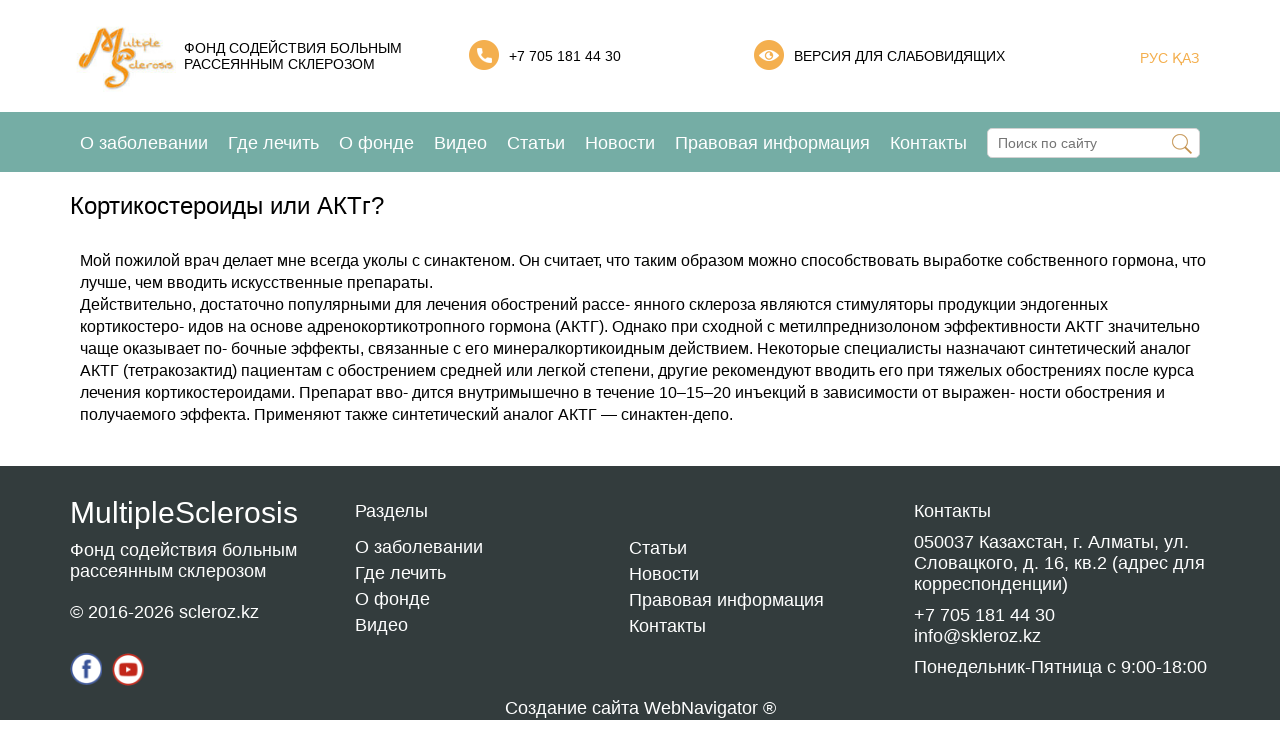

--- FILE ---
content_type: text/html; charset=utf-8
request_url: https://skleroz.kz/voprosy-i-otvety/medikamentoznoe-lechenie-rasseyannogo-skleroza/terapiya-kortikosteroidami/kortikosteroidy-ili-aktg/
body_size: 3892
content:
 
    <html lang="ru">
        <head>
	<meta charset="utf-8">
	<meta http-equiv="X-UA-Compatible" content="IE=edge">
	<meta name="viewport" content="width=device-width,initial-scale=1.0,maximum-scale=1" />		
	<meta name="yandex-verification" content="48c9a7904ff5b63f" />
	<title>Кортикостероиды или АКТг?</title>
	<meta name="keywords" content="">
	<meta name="description" content="">
	<link rel="icon" href="/templates/wnlite/images/logo.jpg" type="image/x-icon">
	<link rel="stylesheet" href="/templates/wnlite/css/bvi.min.css" type="text/css">
	<link rel="stylesheet" href="/templates/wnlite/css/style.css" />
	<link rel="stylesheet"  type="text/css" href="/templates/wnlite/fonts/flaticon/flaticon.css">
	<link rel="stylesheet" href="/templates/wnlite/css/all.css" />
	<!-- Подключаем стили Slick slider -->
	<link rel="stylesheet" type="text/css" href="/templates/wnlite/css/slick.css"/>
    <link rel="stylesheet" type="text/css" href="/templates/wnlite/css/slick-theme.css"/>	
    <!-- Подключаем стили FancyBox -->
    <link  href="/templates/wnlite/css/jquery.fancybox.min.css" rel="stylesheet">
    <!-- Подключаем dropzone -->
    <link href="/templates/wnlite/css/dropzone.css" type="text/css" rel="stylesheet" />
	<!— Global site tag (gtag.js) - Google Analytics —>
	<script async src="https://www.googletagmanager.com/gtag/js?id=UA-173964898-1"></script>
	<script>
	window.dataLayer = window.dataLayer || [];
	function gtag(){dataLayer.push(arguments);}
	gtag('js', new Date());

	gtag('config', 'UA-173964898-1');
	</script>
	<script src="//code.jivo.ru/widget/Em3l8GPgt8" async></script>
</head>        <body>
            
            <!-- Вывод Шапки -->
            	<header class="main-page-header">
        <section class="top_header">	
            <div class="container">
                <div class="row">
                    <!-- Верхняя часть шапки -->
                    <div class="logo">
                        <a href="/ru/"><img src="/images/cms/thumbs/a984c47d58242e0d1d78e30410fea132a466326f/logo_138_87_jpg_5_80.jpg" alt="Главная" title="Главная"   /></a>
                    </div>
                    <div class="slogan"> Фонд содействия больным рассеянным склерозом</div> 
                    <div class="phone">
                        <div class="phone_img">
                            <img src="/templates/wnlite/images/phone.png" alt="">
                        </div>
                        <div> <a href="tel:+7 705 181 44 30">+7 705 181 44 30</a></div>
                    </div>
                    <div class="for_eyes">
                        <a href="#" class="bvi-open">
                            <div class="eye_img">
                                <img src="/templates/wnlite/images/eye.png" alt="">
                            </div>
                            <div class="text">Версия для слабовидящих</div>
                        </a>
                    </div>
                    <div class="lang"><a href="/ru/kortikosteroidy-ili-aktg/">РУС</a><a href="/kz/kortikosteroidy-ili-aktg/"> ҚАЗ </a><!--<a href="/en/kortikosteroidy-ili-aktg/">EN</a>--></div>								
                </div>
            </div>
        </section>
        <section class="main_menu_section">
            <div class="navbar_catalog" id="navbar_catalog">
                <div class="container fl jc-sb align-items-center">
                    <!-- Меню каталога -->
                    <ul class="top_menu fl jc-sb">
                        <li><a href="/ru/o-zabolevanii/">О заболевании</a></li>	
                        <li><a href="/ru/gde-lechit/">Где лечить</a></li>	
                        <li><a href="/ru/o-fonde/">О фонде</a></li>	
                        <li><a href="/ru/video/">Видео</a></li>	
                        <li><a href="/ru/statii/">Статьи</a> </li>	
                        <li><a href="/ru/novosti/">Новости</a></li>	
                        <li><a href="/ru/pravovaya-informaciya/">Правовая информация</a> </li>	
                        <li><a href="/ru/kontakty/">Контакты</a> </li>	
                    </ul>

                    <!-- Мобильное меню иконка -->                    
                    <div class="fl align-items-center toggle_menu_active toggle_mob_btn ">
                		<i class="flaticon-menu"></i> <span> Меню</span>
                	</div>
                	
                	<!-- Поиск -->
                	 
                    <form method="get" name="site_search" action="/ru/search/search_do/" class="site_search search">
                        <input 
                            type="text" 
                            name="search_string" 
                            class="input_srch_keyword" 
                            placeholder="Поиск по сайту" 
                            x-webkit-speech="" 
                            speech=""/>
                    	<span class="site_search_ico" onclick="document.forms['site_search'].submit();"></span>
                        <div class="search-result"></div>
                    </form>
                    <div class="search_btn">
                        <div class="site_search_ico"></div>
                    </div>
                    <!-- Мобильное меню окно -->    
					<div class="mobile_catalog_menu">
						<div class="popup">
							<div class="close_catalog_menu" href="#"><span>+</span></div>
							<div>
    <div class="row">
        <div class="title">МЕНЮ</div>
        <ul class="mob_menu">
            <li><a href="/ru/o-zabolevanii/">О заболевании</a></li>	
            <li><a href="/ru/gde-lechit/">Где лечить</a></li>	
            <li><a href="/ru/o-fonde/">О фонде</a></li>	
            <li><a href="/ru/video/">Видео</a></li>	
            <li><a href="/ru/statii/">Статьи</a> </li>	
            <li><a href="/ru/novosti/">Новости</a></li>	
            <li><a href="/ru/pravovaya-informaciya/">Правовая информация</a> </li>	
            <li><a href="/ru/kontakty/">Контакты</a> </li>	
        </ul>
        <div class="phone">
            <div class="phone_img">
                <img src="/templates/wnlite/images/phone.png" alt="">
                </div>
            <div> <a href="tel:+7 705 181 44 30">+7 705 181 44 30</a></div>
        </div>
        <div class="for_eyes">
            <a href="#" class="bvi-open">
                <div class="eye_img">
                    <img src="/templates/wnlite/images/eye.png" alt="">
                    </div>
                <div class="text">Версия для слабовидящих</div>
            </a>
        </div>
	</div>
</div>						</div>
					</div>
                </div>
            </div>
        </section>
    </header>            <!-- Вывод Главной -->
                        	            <section class="QA_page">
            <div class="container">
                <div class="row">
                     <div class="title">Кортикостероиды или АКТг?</div><!--заголовок страницы-->
                    <div class="block_text"><!--1 степень вложенности-->
                                                                        <div class = 'content'> <p>Мой пожилой врач делает мне всегда уколы с синактеном. Он считает, что таким образом можно способствовать выработке собственного гормона, что лучше, чем вводить искусственные препараты.<br />Действительно, достаточно популярными для лечения обострений рассе- янного склероза являются стимуляторы продукции эндогенных кортикостеро- идов на основе адренокортикотропного гормона (АКТГ). Однако при сходной с метилпреднизолоном эффективности АКТГ значительно чаще оказывает по- бочные эффекты, связанные с его минералкортикоидным действием. Некоторые специалисты назначают синтетический аналог АКТГ (тетракозактид) пациентам с обострением средней или легкой степени, другие рекомендуют вводить его при тяжелых обострениях после курса лечения кортикостероидами. Препарат вво- дится внутримышечно в течение 10&ndash;15&ndash;20 инъекций в зависимости от выражен- ности обострения и получаемого эффекта. Применяют также синтетический аналог АКТГ &mdash; синактен-депо.</p></div>
                    </div>
                </div>
            </div>
        </section>                        <!-- Вывод Подвала -->
            	<footer>
        <div class="container">
            <div class="row">           
                <div class="column1">
                    <div class="header">MultipleSclerosis</div>
                    <div> Фонд содействия больным рассеянным склерозом</div>
                    <div class="copyright">&copy; 2016-2026 scleroz.kz</div>
                    <div class="social">
                        <a href="https://www.facebook.com/groups/2180020018694452/?ref=bookmarks" class="fb_icon" target="_blank"></a>
                        <a href="https://www.youtube.com/channel/UCx8xTl5vQgT34FfOje_RuRg" class="ut_icon" target="_blank"></a>
                    </div>
                </div>
                <div class="column2">                        
                    <div class="header">Разделы<div class="arrow_tg">></div></div>
                    <ul class="footer-menu_body">
                        <li><a href="/ru/o-zabolevanii/">О заболевании</a></li>
                        <li><a href="/ru/gde-lechit/">Где лечить</a></li>
                        <li><a href="/ru/o-fonde/">О фонде</a></li>
                        <li><a href="/ru/video/">Видео</a></li>
                        <li class="mf_hidden" style="display:none;"><a href="/ru/statii/">Статьи</a></li>
                        <li class="mf_hidden" style="display:none;"><a href="/ru/novosti/">Новости</a></li>
                        <li class="mf_hidden" style="display:none;"><a href="/ru/pravovaya-informaciya/">Правовая информация</a></li>
                        <li class="mf_hidden" style="display:none;"><a href="/ru/kontakty/">Контакты</a></li>                        
                    </ul>
                </div>
                <div class="column3 footer-menu">
                    <div class=" header"> </div>
                    <ul class="footer-menu_body">
                        <li><a href="/ru/statii/">Статьи</a></li>
                        <li><a href="/ru/novosti/">Новости</a></li>
                        <li><a href="/ru/pravovaya-informaciya/">Правовая информация</a></li>
                        <li><a href="/ru/kontakty/">Контакты</a></li>
                    </ul>
                </div>
                <div class="column4">
                    <div class="header">Контакты</div>
                    <div class="footer-contacts_text">
                        <div class="address">050037 Казахстан, г. Алматы, ул. Словацкого, д. 16, кв.2 (адрес для корреспонденции)</div>
                        <div class="mobile-phone">                                
                             <a href="tel:+7 705 181 44 30">+7 705 181 44 30</a><br>
                            info@skleroz.kz                        </div>
                        <div class="w_time">Понедельник-Пятница с 9:00-18:00</div> 
                        
                    </div>
                </div>

            </div>
            <div class="creator"><a href="https://www.webnavigator.kz/">Создание сайта WebNavigator ®</a></div>
        </div>
    </footer>                        <!-- Вывод Скриптов -->
            <script async src="https://www.googletagmanager.com/gtag/js?id=UA-111795274-1"></script>
<script>
  window.dataLayer = window.dataLayer || [];
  function gtag(){dataLayer.push(arguments);}
  gtag('js', new Date());

  gtag('config', 'UA-111795274-1');
</script>


<!---->

<!-- Подключаем jQuery -->
<script src="/templates/wnlite/js/jquery-2.2.0.min.js"></script>

<!-- Подключаем jQuery библиотеку для Slick slider -->
<script src="/templates/wnlite/js/slick.min.js"></script>

<!-- Подключаем jQuery библиотеку для Fancybox-->
<script src="/templates/wnlite/js/jquery.fancybox.min.js"></script>

<!-- Подключаем dropzone -->
<script src="/templates/wnlite/js/dropzone.js"></script>
<input type="file" class="dz-hidden-input" style="visibility: hidden; position: absolute; top: 0px; left: 0px; height: 0px; width: 0px;">

<script type="text/javascript" src="/templates/wnlite/js/main.js"></script>
<script type="text/javascript" src="/templates/wnlite/js/all.js"></script>

<script src="/templates/wnlite/js/js.cookie.min.js"></script>
<script src="/templates/wnlite/js/bvi-init.min.js"></script>
<script src="/templates/wnlite/js/bvi.min.js"></script>
<!-- BEGIN YAMICHAT CODE {literal} -->
<script type='text/javascript'>
// (function(){ var widget_id = 'y5f22d45f52669';
// var s = document.createElement('script'); s.type = 'text/javascript'; s.async = true; s.src =
// '//code.yamichat.ru/script/'+widget_id; var ss = document.
// getElementsByTagName('script')[0]; ss.parentNode.insertBefore(s, ss);})();
</script>
<!-- {/literal} END YAMICHAT CODE -->			<!— Yandex.Metrika counter —>
<script type="text/javascript" >
(function(m,e,t,r,i,k,a){m[i]=m[i]||function(){(m[i].a=m[i].a||[]).push(arguments)};
m[i].l=1*new Date();k=e.createElement(t),a=e.getElementsByTagName(t)[0],k.async=1,k.src=r,a.parentNode.insertBefore(k,a)})
(window, document, "script", "https://mc.yandex.ru/metrika/tag.js", "ym");

ym(65956315, "init", {
clickmap:true,
trackLinks:true,
accurateTrackBounce:true,
webvisor:true,
ecommerce:"dataLayer"
});
</script>
<noscript><div><img src="https://mc.yandex.ru/watch/65956315" style="position:absolute; left:-9999px;" alt="" /></div></noscript>
			<!-- Global site tag (gtag.js) - Google Analytics -->
<script async src="https://www.googletagmanager.com/gtag/js?id=UA-173964898-1"></script>
<script>
  window.dataLayer = window.dataLayer || [];
  function gtag(){dataLayer.push(arguments);}
  gtag('js', new Date());

  gtag('config', 'UA-173964898-1');
</script>



        </body>
    </html>

    <!--<script>
	window.pageData = {"pageId":"606","page":{"alt-name":"kortikosteroidy-ili-aktg","is_default":false},"title":"\u041a\u043e\u0440\u0442\u0438\u043a\u043e\u0441\u0442\u0435\u0440\u043e\u0438\u0434\u044b \u0438\u043b\u0438 \u0410\u041a\u0422\u0433?","lang":"ru","lang_id":1,"domain":"skleroz.kz","domain_id":1,"meta":{"keywords":"","description":""}};
</script>

<script src="/styles/common/js/cms/jquery.compiled.js?90004" charset="utf-8"></script>
<script src="/styles/common/js/guest.js?90004" charset="utf-8"></script>
<link type="text/css" rel="stylesheet" href="/styles/common/js/jquery/fancybox/jquery.fancybox.css?90004" />-->
<!-- This page generated in 0.389813 secs by PHP, SITE MODE -->